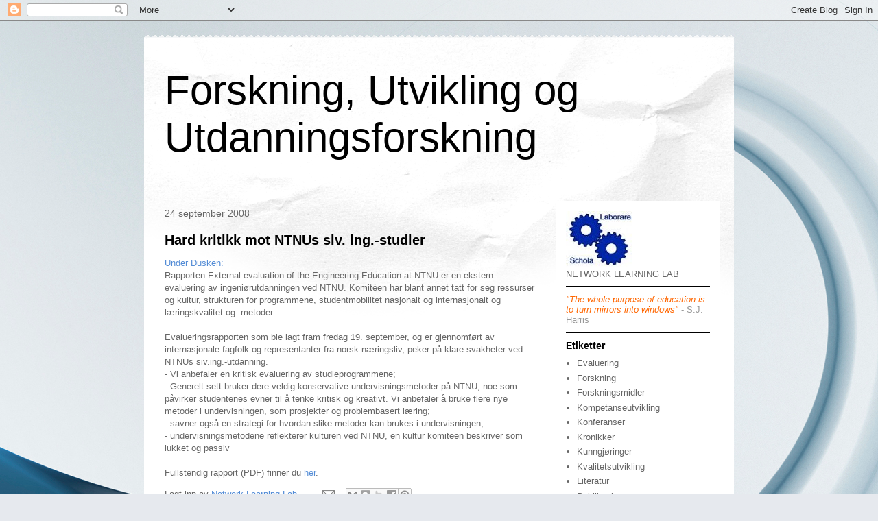

--- FILE ---
content_type: text/javascript; charset=UTF-8
request_url: https://network-learning-lab.blogspot.com/2008/09/?action=getFeed&widgetId=Feed4&widgetType=Feed&responseType=js&xssi_token=AOuZoY6TOxhlZEK7IGpQFkk1Wf1TB4KbyQ%3A1768644307070
body_size: 96
content:
try {
_WidgetManager._HandleControllerResult('Feed4', 'getFeed',{'status': 'ok', 'feed': {'entries': [{'title': '- Redd det blir misbrukt', 'link': 'http://www.dagbladet.no/a/78834927', 'publishedDate': '2023-03-24T05:08:21.000-07:00', 'author': ''}, {'title': 'Super-skjermene er definitivt ikke for alle', 'link': 'http://www.dagbladet.no/a/60578581', 'publishedDate': '2015-10-26T10:00:00.000-07:00', 'author': ''}, {'title': 'Slik s\xf8ker du i flere nettsky-tjenester samtidig', 'link': 'http://www.dagbladet.no/a/60573724', 'publishedDate': '2015-10-21T00:04:00.000-07:00', 'author': ''}, {'title': 'Slik finner du passordene p\xe5 PC-en din', 'link': 'http://www.dagbladet.no/a/60572416', 'publishedDate': '2015-10-20T06:36:00.000-07:00', 'author': ''}, {'title': 'F\xe5 nettsider til \xe5 oppf\xf8re seg som programmer', 'link': 'http://www.dagbladet.no/a/60571626', 'publishedDate': '2015-10-19T04:24:00.000-07:00', 'author': ''}], 'title': 'Dagbladet.no - data'}});
} catch (e) {
  if (typeof log != 'undefined') {
    log('HandleControllerResult failed: ' + e);
  }
}


--- FILE ---
content_type: text/javascript; charset=UTF-8
request_url: https://network-learning-lab.blogspot.com/2008/09/?action=getFeed&widgetId=Feed1&widgetType=Feed&responseType=js&xssi_token=AOuZoY6TOxhlZEK7IGpQFkk1Wf1TB4KbyQ%3A1768644307070
body_size: 271
content:
try {
_WidgetManager._HandleControllerResult('Feed1', 'getFeed',{'status': 'ok', 'feed': {'entries': [{'title': 'NIFUs \xe5rskonferanse: Om fremtidens innovat\xf8rer', 'link': 'http://feedproxy.google.com/~r/forinnportalen/~3/MXd_y_a_3Rk/', 'publishedDate': '2016-03-29T07:07:35.000-07:00', 'author': 'Per Koch'}, {'title': 'NIFU inviterer til debatt om Produktivitetskommisjonen', 'link': 'http://feedproxy.google.com/~r/forinnportalen/~3/X43ajUaSLNE/', 'publishedDate': '2016-03-17T00:31:57.000-07:00', 'author': 'Per Koch'}, {'title': 'Innovasjon Norge, Forskningsr\xe5det og SIVA sammen om innovasjonstalen 2016', 'link': 'http://feedproxy.google.com/~r/forinnportalen/~3/r3XQl-dJK_Y/', 'publishedDate': '2016-03-15T00:38:52.000-07:00', 'author': 'Per Koch'}, {'title': 'Forskningsr\xe5det og Aftenposten inviterer til N\xe6ringslivsdagen 2016', 'link': 'http://feedproxy.google.com/~r/forinnportalen/~3/8WfatK9k2eE/', 'publishedDate': '2016-01-27T06:36:16.000-08:00', 'author': 'Per Koch'}, {'title': 'Informasjonsseminar om forskning for innovasjon i helse- og omsorgstjenesten', 'link': 'http://feedproxy.google.com/~r/forinnportalen/~3/rEi0Jxeo_kM/', 'publishedDate': '2016-01-26T01:38:55.000-08:00', 'author': 'Per Koch'}], 'title': 'FORINN'}});
} catch (e) {
  if (typeof log != 'undefined') {
    log('HandleControllerResult failed: ' + e);
  }
}


--- FILE ---
content_type: text/javascript; charset=UTF-8
request_url: https://network-learning-lab.blogspot.com/2008/09/?action=getFeed&widgetId=Feed3&widgetType=Feed&responseType=js&xssi_token=AOuZoY6TOxhlZEK7IGpQFkk1Wf1TB4KbyQ%3A1768644307070
body_size: 375
content:
try {
_WidgetManager._HandleControllerResult('Feed3', 'getFeed',{'status': 'ok', 'feed': {'entries': [{'title': 'Britisk rapport: Vanskelig \xe5 bevise russisk innblanding i brexit', 'link': 'https://www.aftenposten.no/verden/i/GGoxR6/Britisk-rapport-Vanskelig-a-bevise-russisk-innblanding-i-brexit', 'publishedDate': '2020-07-21T03:10:29.000-07:00', 'author': ''}, {'title': 'Drapssiktet mor er for syk til \xe5 bli avh\xf8rt \u2013 skal vurderes av sakkyndige', 'link': 'https://www.aftenposten.no/norge/i/4q53Aq/Drapssiktet-mor-er-for-syk-til-a-bli-avhort--skal-vurderes-av-sakkyndige', 'publishedDate': '2020-07-21T03:08:15.000-07:00', 'author': ''}, {'title': 'M\xe5let var \xe5 redde Europas \xf8konomi etter korona. Flere dager p\xe5 overtid ble \nde til slutt enige.', 'link': 'https://www.aftenposten.no/verden/i/6jmqj8/Malet-var-a-redde-Europas-okonomi-etter-korona-Flere-dager-pa-overtid-ble-de-til-slutt-enige', 'publishedDate': '2020-07-21T03:03:19.000-07:00', 'author': ''}, {'title': 'Danskens suksess i England startet etter en skandale. N\xe5 kan \nannerledesklubben rykke opp.', 'link': 'https://www.aftenposten.no/sport/fotball/i/RRJjed/Danskens-suksess-i-England-startet-etter-en-skandale-Na-kan-annerledesklubben-rykke-opp', 'publishedDate': '2020-07-21T02:58:55.000-07:00', 'author': ''}, {'title': 'Brite fortsatt siktet for bombetrussel mot Ryanair-fly', 'link': 'https://www.aftenposten.no/konomi/i/6jmqAQ/Brite-fortsatt-siktet-for-bombetrussel-mot-Ryanair-fly', 'publishedDate': '2020-07-21T02:48:05.000-07:00', 'author': ''}], 'title': 'aftenposten.no - Aftenposten'}});
} catch (e) {
  if (typeof log != 'undefined') {
    log('HandleControllerResult failed: ' + e);
  }
}
